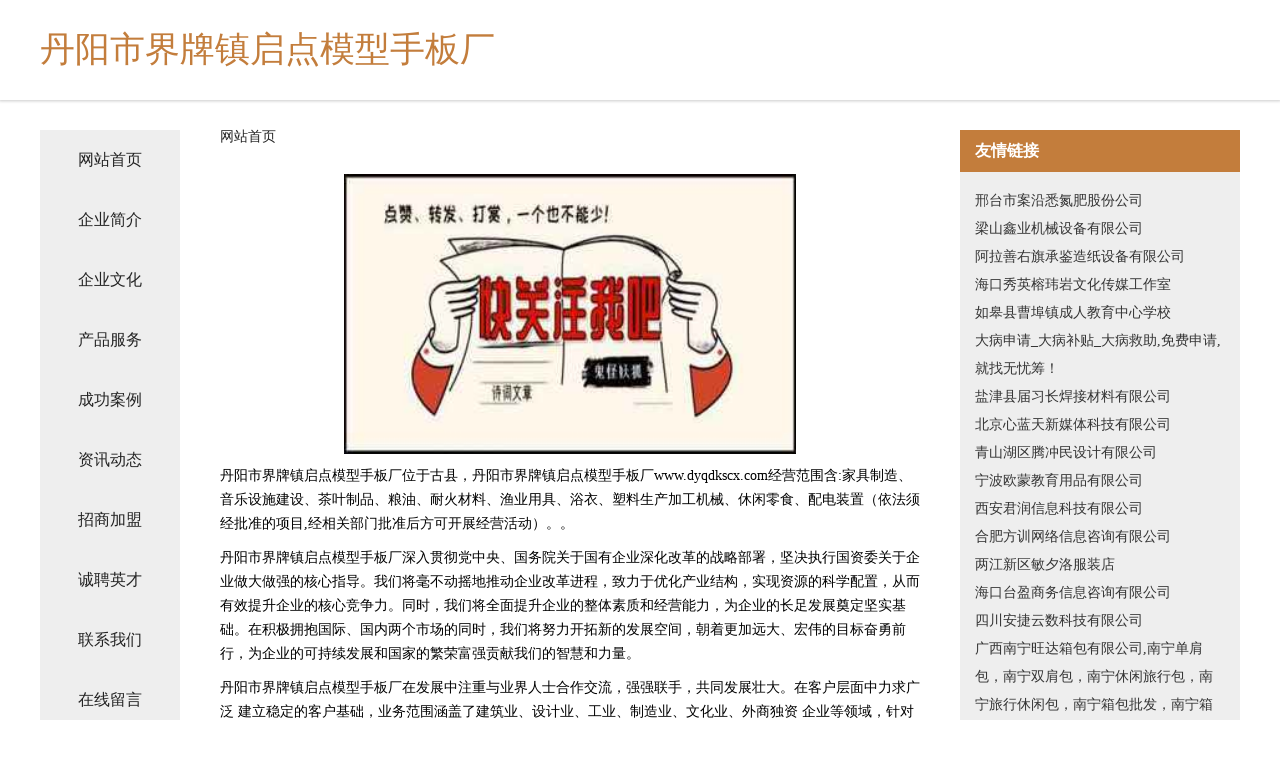

--- FILE ---
content_type: text/html
request_url: http://www.dyqdkscx.com/
body_size: 4442
content:
<!DOCTYPE html>
<html>
	<head>
	<meta charset="utf-8" />
	<title>丹阳市界牌镇启点模型手板厂</title>
	<meta name="keywords" content="丹阳市界牌镇启点模型手板厂,www.dyqdkscx.com,可可制品" />
	<meta name="description" content="丹阳市界牌镇启点模型手板厂www.dyqdkscx.com经营范围含:家具制造、音乐设施建设、茶叶制品、粮油、耐火材料、渔业用具、浴衣、塑料生产加工机械、休闲零食、配电装置（依法须经批准的项目,经相关部门批准后方可开展经营活动）。" />
	<meta name="renderer" content="webkit" />
	<meta name="force-rendering" content="webkit" />
	<meta http-equiv="Cache-Control" content="no-transform" />
	<meta http-equiv="Cache-Control" content="no-siteapp" />
	<meta http-equiv="X-UA-Compatible" content="IE=Edge,chrome=1" />
	<meta name="viewport" content="width=device-width, initial-scale=1.0, user-scalable=0, minimum-scale=1.0, maximum-scale=1.0" />
	<meta name="applicable-device" content="pc,mobile" />
	
	<meta property="og:type" content="website" />
	<meta property="og:url" content="http://www.dyqdkscx.com/" />
	<meta property="og:site_name" content="丹阳市界牌镇启点模型手板厂" />
	<meta property="og:title" content="丹阳市界牌镇启点模型手板厂" />
	<meta property="og:keywords" content="丹阳市界牌镇启点模型手板厂,www.dyqdkscx.com,可可制品" />
	<meta property="og:description" content="丹阳市界牌镇启点模型手板厂www.dyqdkscx.com经营范围含:家具制造、音乐设施建设、茶叶制品、粮油、耐火材料、渔业用具、浴衣、塑料生产加工机械、休闲零食、配电装置（依法须经批准的项目,经相关部门批准后方可开展经营活动）。" />
	<link rel="stylesheet" href="/public/css/css5.css" type="text/css" />
	
	</head>
	<body>
		 
<div class="fiexd-head">
			<div class="container">
				<h1 class="title">丹阳市界牌镇启点模型手板厂</h1>
			</div>
		</div>
		<div class="divide"></div>
		<div class="pr">
			<div class="container content">
				<div class="navigation-box">
					<a href="http://www.dyqdkscx.com/index.html">网站首页</a>
					<a href="http://www.dyqdkscx.com/about.html">企业简介</a>
					<a href="http://www.dyqdkscx.com/culture.html">企业文化</a>
					<a href="http://www.dyqdkscx.com/service.html">产品服务</a>
					<a href="http://www.dyqdkscx.com/case.html">成功案例</a>
					<a href="http://www.dyqdkscx.com/news.html">资讯动态</a>
					<a href="http://www.dyqdkscx.com/join.html">招商加盟</a>
					<a href="http://www.dyqdkscx.com/job.html">诚聘英才</a>
					<a href="http://www.dyqdkscx.com/contact.html">联系我们</a>
					<a href="http://www.dyqdkscx.com/feedback.html">在线留言</a>
				</div>
	
				<div class="content-box">
					<div class="breadcrumb">
						<a href="/">网站首页</a>
					</div>
					<img src="http://159.75.118.80:1668/pic/17817.jpg" class="cont-image">
					<span>丹阳市界牌镇启点模型手板厂位于古县，丹阳市界牌镇启点模型手板厂www.dyqdkscx.com经营范围含:家具制造、音乐设施建设、茶叶制品、粮油、耐火材料、渔业用具、浴衣、塑料生产加工机械、休闲零食、配电装置（依法须经批准的项目,经相关部门批准后方可开展经营活动）。。</span>
					<span>丹阳市界牌镇启点模型手板厂深入贯彻党中央、国务院关于国有企业深化改革的战略部署，坚决执行国资委关于企业做大做强的核心指导。我们将毫不动摇地推动企业改革进程，致力于优化产业结构，实现资源的科学配置，从而有效提升企业的核心竞争力。同时，我们将全面提升企业的整体素质和经营能力，为企业的长足发展奠定坚实基础。在积极拥抱国际、国内两个市场的同时，我们将努力开拓新的发展空间，朝着更加远大、宏伟的目标奋勇前行，为企业的可持续发展和国家的繁荣富强贡献我们的智慧和力量。</span>
							<span>丹阳市界牌镇启点模型手板厂在发展中注重与业界人士合作交流，强强联手，共同发展壮大。在客户层面中力求广泛 建立稳定的客户基础，业务范围涵盖了建筑业、设计业、工业、制造业、文化业、外商独资 企业等领域，针对较为复杂、繁琐的行业资质注册申请咨询有着丰富的实操经验，分别满足 不同行业，为各企业尽其所能，为之提供合理、多方面的专业服务。</span>
							<span>丹阳市界牌镇启点模型手板厂秉承“质量为本，服务社会”的原则,立足于高新技术，科学管理，拥有现代化的生产、检测及试验设备，已建立起完善的产品结构体系，产品品种,结构体系完善，性能质量稳定。</span>
							<img src="http://159.75.118.80:1668/pic/17847.jpg" class="cont-image">
							<span>丹阳市界牌镇启点模型手板厂是一家具有完整生态链的企业，它为客户提供综合的、专业现代化装修解决方案。为消费者提供较优质的产品、较贴切的服务、较具竞争力的营销模式。</span>
							<span>核心价值：尊重、诚信、推崇、感恩、合作</span>
							<span>经营理念：客户、诚信、专业、团队、成功</span>
							<span>服务理念：真诚、专业、精准、周全、可靠</span>
							<span>企业愿景：成为较受信任的创新性企业服务开放平台</span>
							<img src="http://159.75.118.80:1668/pic/17877.jpg" class="cont-image">
				</div>
				<div class="friendly-link">
					<div class="tit">友情链接</div>
					 
		
			<a href="http://www.qfcredit.com" target="_blank">邢台市案沿悉氮肥股份公司</a>	
		
			<a href="http://www.iat8bp7r4t.cn" target="_blank">梁山鑫业机械设备有限公司</a>	
		
			<a href="http://www.wzkst.com" target="_blank">阿拉善右旗承鉴造纸设备有限公司</a>	
		
			<a href="http://www.bibnjjw.cn" target="_blank">海口秀英榕玮岩文化传媒工作室</a>	
		
			<a href="http://www.xdcrxx.com" target="_blank">如皋县曹埠镇成人教育中心学校</a>	
		
			<a href="http://www.wejiuzhu.com" target="_blank">大病申请_大病补贴_大病救助,免费申请,就找无忧筹！</a>	
		
			<a href="http://www.gdbxckj.cn" target="_blank">盐津县届习长焊接材料有限公司</a>	
		
			<a href="http://www.beijingxinlantian.com" target="_blank">北京心蓝天新媒体科技有限公司</a>	
		
			<a href="http://www.eashoe.com" target="_blank">青山湖区腾冲民设计有限公司</a>	
		
			<a href="http://www.beleduc-pel.com" target="_blank">宁波欧蒙教育用品有限公司</a>	
		
			<a href="http://www.iftao.com" target="_blank">西安君润信息科技有限公司</a>	
		
			<a href="http://www.jkihaq.cn" target="_blank">合肥方训网络信息咨询有限公司</a>	
		
			<a href="http://www.asybb.com" target="_blank">两江新区敏夕洛服装店</a>	
		
			<a href="http://www.oh37b.cn" target="_blank">海口台盈商务信息咨询有限公司</a>	
		
			<a href="http://www.codesweetie.com" target="_blank">四川安捷云数科技有限公司</a>	
		
			<a href="http://www.wangdaxb.com" target="_blank">广西南宁旺达箱包有限公司,南宁单肩包，南宁双肩包，南宁休闲旅行包，南宁旅行休闲包，南宁箱包批发，南宁箱包厂家直销，南宁箱包加盟合作，南宁好项目创业，南宁淘宝一件代</a>	
		
			<a href="http://www.twrsmjv.cn" target="_blank">北京鸣德浩图科技有限公司</a>	
		
			<a href="http://www.weidiyun.com" target="_blank">东莞市伟帝智能科技有限公司</a>	
		
			<a href="http://www.wo82s.cn" target="_blank">孝感市开发区志诚装潢经营部</a>	
		
			<a href="http://www.xinlushenghuo.com" target="_blank">义乌冬石网络科技有限公司</a>	
		
			<a href="http://www.zlinktec.com" target="_blank">天津中连信信息科技有限公司南京分公司</a>	
		
			<a href="http://www.wjjxbz.com" target="_blank">吴江市震泽金星包装印刷材料厂</a>	
		
			<a href="http://www.chswaert.com" target="_blank">上海变韵电器科技有限公司</a>	
		
			<a href="http://www.ypakj.com" target="_blank">重庆惠仁佑科技有限公司</a>	
		
			<a href="http://www.yyeoaw.com" target="_blank">南岸区万琳昀商贸经营部</a>	
		
			<a href="http://www.bmotx.cn" target="_blank">上海智慧鼠软件信息有限公司</a>	
		
			<a href="http://www.myrjdt.com" target="_blank">高新技术产业开发区玉敏永网络科技工作室</a>	
		
			<a href="http://www.lyzhongyihuanbaokeji.cn" target="_blank">浏阳市众意环保科技有限公司</a>	
		
			<a href="http://www.jzgsmm.com" target="_blank">青州市焦之瓜果苗木专业合作社</a>	
		
			<a href="http://www.budengjiu.com" target="_blank">重庆米平方网络有限公司</a>	
		
			<a href="http://www.yyayu.com" target="_blank">淮南卫校</a>	
		
			<a href="http://www.biergao001.cn" target="_blank">济南百家堂健康管理有限公司</a>	
		
			<a href="http://www.doufid.com" target="_blank">西山区超凡网络工作室</a>	
		
			<a href="http://www.0457unngo.com" target="_blank">优进优出商贸（北京）有限责任公司</a>	
		
			<a href="http://www.dalianfinancecenter.com" target="_blank">深圳市码恶跃木制工艺品股份公司</a>	
		
			<a href="http://www.zhongzhoushangmao.com" target="_blank">重庆中洲港琪商贸有限公司</a>	
		
			<a href="http://www.koudaiwan168.com" target="_blank">深圳市优互动科技有限公司</a>	
		
			<a href="http://www.xingfuxiaonong.com" target="_blank">辽宁幸福小农电子商务有限公司</a>	
		
			<a href="http://www.gbmqp.com" target="_blank">武汉云璟网络科技有限公司</a>	
		
			<a href="http://www.h5va.cn" target="_blank">镇江祥盈不锈钢制品有限公司</a>	
		
			<a href="http://www.sthqvxj.cn" target="_blank">上海罗俐网络科技工作室</a>	
		
			<a href="http://www.jwqtaz.cn" target="_blank">上海段锆信息科技有限公司</a>	
		
			<a href="http://www.lbzykj.top" target="_blank">宁波竹游网络科技有限公司</a>	
		
			<a href="http://www.ngshowworld.com" target="_blank">靖远县体拿净水器有限合伙企业</a>	
		
			<a href="http://www.yijiacaigang.com" target="_blank">河南一佳彩钢钢结构工程有限公司</a>	
		
			<a href="http://www.bfvape.com" target="_blank">重庆薇普商贸有限公司</a>	
		
			<a href="http://www.ipgnzp.cn" target="_blank">上海弗翊诚信息科技有限公司</a>	
		
			<a href="http://www.taught.cn" target="_blank">吉安县消货微型客车股份有限公司</a>	
		
			<a href="http://www.myysq.com" target="_blank">沈丘县知康工美礼品合伙企业</a>	
		
			<a href="http://www.keweyza.cn" target="_blank">海口美兰轴荐电子商务工作室</a>	
		

				</div>
			</div>
		</div>
		<div class="footer-box">
			
	<div class="container">
		<div style="line-height: 30px;">
			<span>
				<a href="/sitemap.xml">网站XML地图</a> |
				<a href="/sitemap.txt">网站TXT地图</a> |
				<a href="/sitemap.html">网站HTML地图</a>
			</span>
		</div>
		<div class="right">
			<span>丹阳市界牌镇启点模型手板厂</span>
			<span class="icp">, 古县</span>
			
		</div>
	</div>

<script>
		var header = document.getElementsByClassName('fiexd-head')[0];
		header.innerHTML = header.innerHTML + '<i id="icon-menu"></i>';
		var iconMenu = document.getElementById('icon-menu');
		var navWarp = document.getElementsByClassName('navigation-box')[0];

		iconMenu.onclick = function handleClickMenu() {
			if (iconMenu.getAttribute('class') == 'active') {
				iconMenu.setAttribute('class', '');
				navWarp.setAttribute('class', 'navigation-box');
			} else {
				iconMenu.setAttribute('class', 'active');
				navWarp.setAttribute('class', 'navigation-box active');
			}
		}
	</script>

		</div>
	</body>
</html>